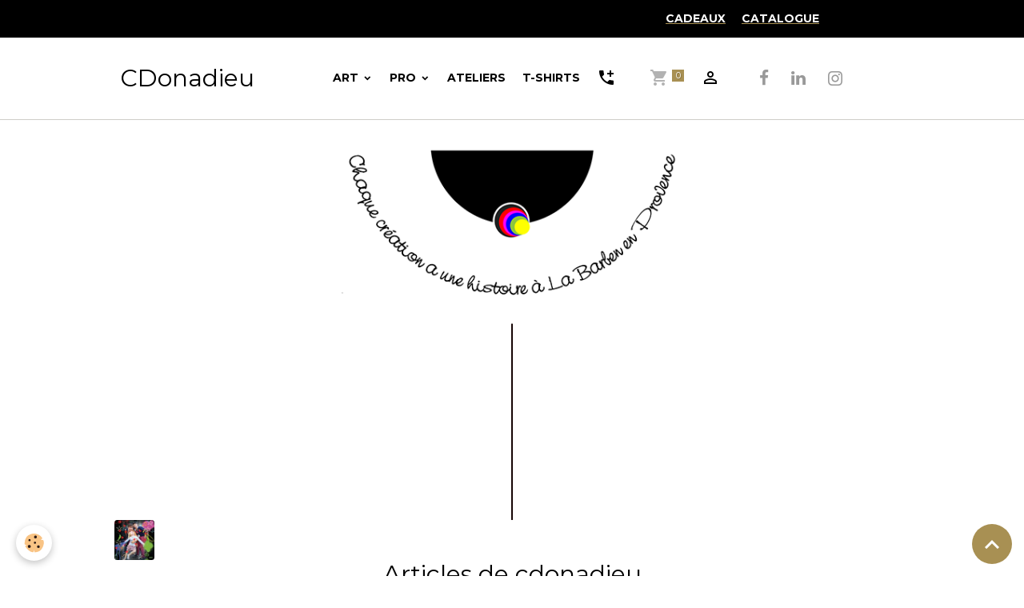

--- FILE ---
content_type: text/html; charset=UTF-8
request_url: https://www.cdonadieu.com/blog/do/author/51bc5dbea6f04ef2f02c3b00/
body_size: 68954
content:

<!DOCTYPE html>
<html lang="fr">
    <head>
        <title>cdonadieu</title>
        <meta name="theme-color" content="rgb(255, 255, 255)">
        <meta name="msapplication-navbutton-color" content="rgb(255, 255, 255)">
        <!-- METATAGS -->
        <!-- rebirth / sail -->
<!--[if IE]>
<meta http-equiv="X-UA-Compatible" content="IE=edge">
<![endif]-->
<meta charset="utf-8">
<meta name="viewport" content="width=device-width, initial-scale=1, shrink-to-fit=no">
    <link rel="alternate" type="application/rss+xml" href="https://www.cdonadieu.com/blog/do/rss.xml" />
    <link href="//www.cdonadieu.com/fr/themes/designlines/605a4857258d587f965c6058.css?v=00d04f784d08aac31959c70b2cfc0acb" rel="stylesheet">
    <link rel="canonical" href="https://www.cdonadieu.com/blog/do/author/51bc5dbea6f04ef2f02c3b00/">
<meta name="generator" content="e-monsite (e-monsite.com)">

    <link rel="icon" href="https://www.cdonadieu.com/medias/site/favicon/favicon.ico">

<link href="https://fonts.googleapis.com/css?family=Montserrat:300,400,700&amp;display=swap" rel="stylesheet">



<link href="//www.cdonadieu.com/themes/combined.css?v=6_1642769533_723" rel="stylesheet">


<link rel="preload" href="//www.cdonadieu.com/medias/static/themes/bootstrap_v4/js/jquery-3.6.3.min.js?v=26012023" as="script">
<script src="//www.cdonadieu.com/medias/static/themes/bootstrap_v4/js/jquery-3.6.3.min.js?v=26012023"></script>
<link rel="preload" href="//www.cdonadieu.com/medias/static/themes/bootstrap_v4/js/popper.min.js?v=31012023" as="script">
<script src="//www.cdonadieu.com/medias/static/themes/bootstrap_v4/js/popper.min.js?v=31012023"></script>
<link rel="preload" href="//www.cdonadieu.com/medias/static/themes/bootstrap_v4/js/bootstrap.min.js?v=31012023" as="script">
<script src="//www.cdonadieu.com/medias/static/themes/bootstrap_v4/js/bootstrap.min.js?v=31012023"></script>
<script src="//www.cdonadieu.com/themes/combined.js?v=6_1642769533_723&lang=fr"></script>
<script type="application/ld+json">
    {
        "@context" : "https://schema.org/",
        "@type" : "WebSite",
        "name" : "CDonadieu",
        "url" : "https://www.cdonadieu.com/"
    }
</script>

<link href='http://fonts.googleapis.com/css?family=Muli' rel='stylesheet' type='text/css'>
<link href="https://fonts.googleapis.com/css?family=Montserrat" rel="stylesheet">


        <!-- //METATAGS -->
            <script src="//www.cdonadieu.com/medias/static/js/rgpd-cookies/jquery.rgpd-cookies.js?v=2083"></script>
    <script>
                                    $(document).ready(function() {
            $.RGPDCookies({
                theme: 'bootstrap_v4',
                site: 'www.cdonadieu.com',
                privacy_policy_link: '/about/privacypolicy/',
                cookies: [{"id":null,"favicon_url":"https:\/\/ssl.gstatic.com\/analytics\/20210414-01\/app\/static\/analytics_standard_icon.png","enabled":true,"model":"google_analytics","title":"Google Analytics","short_description":"Permet d'analyser les statistiques de consultation de notre site","long_description":"Indispensable pour piloter notre site internet, il permet de mesurer des indicateurs comme l\u2019affluence, les produits les plus consult\u00e9s, ou encore la r\u00e9partition g\u00e9ographique des visiteurs.","privacy_policy_url":"https:\/\/support.google.com\/analytics\/answer\/6004245?hl=fr","slug":"google-analytics"},{"id":null,"favicon_url":"","enabled":true,"model":"addthis","title":"AddThis","short_description":"Partage social","long_description":"Nous utilisons cet outil afin de vous proposer des liens de partage vers des plateformes tiers comme Twitter, Facebook, etc.","privacy_policy_url":"https:\/\/www.oracle.com\/legal\/privacy\/addthis-privacy-policy.html","slug":"addthis"}],
                modal_title: 'Gestion\u0020des\u0020cookies',
                modal_description: 'd\u00E9pose\u0020des\u0020cookies\u0020pour\u0020am\u00E9liorer\u0020votre\u0020exp\u00E9rience\u0020de\u0020navigation,\nmesurer\u0020l\u0027audience\u0020du\u0020site\u0020internet,\u0020afficher\u0020des\u0020publicit\u00E9s\u0020personnalis\u00E9es,\nr\u00E9aliser\u0020des\u0020campagnes\u0020cibl\u00E9es\u0020et\u0020personnaliser\u0020l\u0027interface\u0020du\u0020site.',
                privacy_policy_label: 'Consulter\u0020la\u0020politique\u0020de\u0020confidentialit\u00E9',
                check_all_label: 'Tout\u0020cocher',
                refuse_button: 'Refuser',
                settings_button: 'Param\u00E9trer',
                accept_button: 'Accepter',
                callback: function() {
                    // website google analytics case (with gtag), consent "on the fly"
                    if ('gtag' in window && typeof window.gtag === 'function') {
                        if (window.jsCookie.get('rgpd-cookie-google-analytics') === undefined
                            || window.jsCookie.get('rgpd-cookie-google-analytics') === '0') {
                            gtag('consent', 'update', {
                                'ad_storage': 'denied',
                                'analytics_storage': 'denied'
                            });
                        } else {
                            gtag('consent', 'update', {
                                'ad_storage': 'granted',
                                'analytics_storage': 'granted'
                            });
                        }
                    }
                }
            });
        });
    </script>
        <script async src="https://www.googletagmanager.com/gtag/js?id=G-4VN4372P6E"></script>
<script>
    window.dataLayer = window.dataLayer || [];
    function gtag(){dataLayer.push(arguments);}
    
    gtag('consent', 'default', {
        'ad_storage': 'denied',
        'analytics_storage': 'denied'
    });
    
    gtag('js', new Date());
    gtag('config', 'G-4VN4372P6E');
</script>

        
    <!-- Global site tag (gtag.js) -->
        <script async src="https://www.googletagmanager.com/gtag/js?id=UA-42257926-1"></script>
        <script>
        window.dataLayer = window.dataLayer || [];
        function gtag(){dataLayer.push(arguments);}

gtag('consent', 'default', {
            'ad_storage': 'denied',
            'analytics_storage': 'denied'
        });
        gtag('set', 'allow_ad_personalization_signals', false);
                gtag('js', new Date());
        gtag('config', 'UA-42257926-1');
    </script>
                <script src="//www.cdonadieu.com/medias/static/themes/ems_framework/js/masonry.pkgd.min.js"></script>
        <script src="//www.cdonadieu.com/medias/static/themes/ems_framework/js/imagesloaded.pkgd.min.js"></script>
                            </head>
    <body id="blog_do_author_51bc5dbea6f04ef2f02c3b00" data-template="default">
        

                <!-- CUSTOMIZE AREA -->
        <div id="top-site" class="sticky-top">
            <div style="background-color: black; text-align: right; padding-top:1%; padding-bottom:1%; padding-right:20%;"><strong><a href="https://www.cdonadieu.com/pages/cartes-cadeaux/"><span style="color:#ffffff;">CADEAUX</span></a></strong>&nbsp; &nbsp; &nbsp;<strong><a href="https://www.cdonadieu.com/medias/files/cataloguecdonadieu20242025-compressed.pdf" target="_blank"><span style="color:#ffffff;">CATALOGUE</span></a></strong></div>

        </div>
                <!-- BRAND TOP -->
        
        <!-- NAVBAR -->
                                                                                                                                    <nav class="navbar navbar-expand-lg py-lg-4 position-sticky" id="navbar" data-animation="sliding">
                        <div class="container">
                                                                    <a aria-label="brand" class="navbar-brand d-inline-flex align-items-center" href="https://www.cdonadieu.com/">
                                                                        <span class="brand-titles d-lg-flex flex-column align-items-start">
                            <span class="brand-title d-inline-block">CDonadieu</span>
                                                        <span class="brand-subtitle d-none">Formation - Design - Création WebSite - Communication visuelle</span>
                                                    </span>
                                            </a>
                                                    <button id="buttonBurgerMenu" title="BurgerMenu" class="navbar-toggler collapsed" type="button" data-toggle="collapse" data-target="#menu">
                    <span></span>
                    <span></span>
                    <span></span>
                    <span></span>
                </button>
                <div class="collapse navbar-collapse flex-lg-grow-0 mx-lg-auto" id="menu">
                                                                                                                <ul class="navbar-nav navbar-menu nav-all nav-all-center">
                                                                                                                                                                                                                                                                            <li class="nav-item dropdown" data-index="1">
                            <a class="nav-link dropdown-toggle" href="https://www.cdonadieu.com/pages/art/">
                                                                ART
                            </a>
                                                                                        <div class="collapse dropdown-menu">
                                    <ul class="list-unstyled">
                                                                                                                                                                                                                                                                                                                                                                                                                <li class="dropdown">
                                                <a class="dropdown-item dropdown-toggle" href="https://www.cdonadieu.com/pages/art/serieslimitees/">
                                                    SERIES LIMITEES
                                                </a>
                                                                                                                                                    <div class="collapse dropdown-menu dropdown-submenu">
                                                        <ul class="list-unstyled">
                                                                                                                            <li>
                                                                    <a class="dropdown-item" href="https://www.cdonadieu.com/pages/art/serieslimitees/t-shirts-cdonadieu.html">T-SHIRTS CDONADIEU</a>
                                                                </li>
                                                                                                                            <li>
                                                                    <a class="dropdown-item" href="https://www.cdonadieu.com/pages/art/serieslimitees/la-barben.html">LA BARBEN</a>
                                                                </li>
                                                                                                                        <li class="dropdown-menu-root">
                                                                <a class="dropdown-item" href="https://www.cdonadieu.com/pages/art/serieslimitees/">SERIES LIMITEES</a>
                                                            </li>
                                                        </ul>
                                                    </div>
                                                                                            </li>
                                                                                                                                                                                                                                                                    <li>
                                                <a class="dropdown-item" href="https://www.cdonadieu.com/pages/art/peintures/">
                                                    PEINTURES
                                                </a>
                                                                                                                                            </li>
                                                                                <li class="dropdown-menu-root">
                                            <a class="dropdown-item" href="https://www.cdonadieu.com/pages/art/">ART</a>
                                        </li>
                                    </ul>
                                </div>
                                                    </li>
                                                                                                                                                                                                                                                                            <li class="nav-item dropdown" data-index="2">
                            <a class="nav-link dropdown-toggle" href="https://www.cdonadieu.com/pages/marchandegalerie/">
                                                                PRO
                            </a>
                                                                                        <div class="collapse dropdown-menu">
                                    <ul class="list-unstyled">
                                                                                                                                                                                                                                                                    <li>
                                                <a class="dropdown-item" href="https://www.cdonadieu.com/pages/marchandegalerie/mon-book-pro.html">
                                                    MON BOOK PRO
                                                </a>
                                                                                                                                            </li>
                                                                                                                                                                                                                                                                    <li>
                                                <a class="dropdown-item" href="https://www.cdonadieu.com/pages/marchandegalerie/photo-redisgne.html">
                                                    PHOTO DESIGNE
                                                </a>
                                                                                                                                            </li>
                                                                                                                                                                                                                                                                    <li>
                                                <a class="dropdown-item" href="https://www.cdonadieu.com/pages/marchandegalerie/affiches.html">
                                                    AFFICHES PRO
                                                </a>
                                                                                                                                            </li>
                                                                                                                                                                                                                                                                    <li>
                                                <a class="dropdown-item" href="https://www.cdonadieu.com/pages/marchandegalerie/cartes.html">
                                                    CARTES
                                                </a>
                                                                                                                                            </li>
                                                                                                                                                                                                                                                                    <li>
                                                <a class="dropdown-item" href="https://www.cdonadieu.com/pages/marchandegalerie/web-graphismes-pro.html">
                                                    GRAPHISMES PRO
                                                </a>
                                                                                                                                            </li>
                                                                                                                                                                                                                                                                    <li>
                                                <a class="dropdown-item" href="https://www.cdonadieu.com/pages/marchandegalerie/flyers.html">
                                                    FLYERS
                                                </a>
                                                                                                                                            </li>
                                                                                                                                                                                                                                                                    <li>
                                                <a class="dropdown-item" href="https://www.cdonadieu.com/pages/marchandegalerie/video.html">
                                                    VIDEO
                                                </a>
                                                                                                                                            </li>
                                                                                                                                                                                                                                                                    <li>
                                                <a class="dropdown-item" href="https://www.cdonadieu.com/pages/marchandegalerie/logo.html">
                                                    LOGO
                                                </a>
                                                                                                                                            </li>
                                                                                                                                                                                                                                                                    <li>
                                                <a class="dropdown-item" href="https://www.cdonadieu.com/pages/marchandegalerie/cv-print-ou-web.html">
                                                    CV PRINT OU WEB
                                                </a>
                                                                                                                                            </li>
                                                                                                                                                                                                                                                                    <li>
                                                <a class="dropdown-item" href="https://www.cdonadieu.com/pages/marchandegalerie/catalogues-livret-revues-brochures.html">
                                                    CATALOGUES, LIVRET, REVUES & B
                                                </a>
                                                                                                                                            </li>
                                                                                <li class="dropdown-menu-root">
                                            <a class="dropdown-item" href="https://www.cdonadieu.com/pages/marchandegalerie/">PRO</a>
                                        </li>
                                    </ul>
                                </div>
                                                    </li>
                                                                                                                                                                                            <li class="nav-item" data-index="3">
                            <a class="nav-link" href="https://www.cdonadieu.com/pages/ateliers/">
                                                                ATELIERS
                            </a>
                                                                                </li>
                                                                                                                                                                                            <li class="nav-item" data-index="4">
                            <a class="nav-link" href="https://www.cdonadieu.com/pages/art/serieslimitees/t-shirts-cdonadieu.html">
                                                                T-SHIRTS
                            </a>
                                                                                </li>
                                                                                                                                                                                            <li class="nav-item" data-index="5">
                            <a class="nav-link" href="https://www.cdonadieu.com/pages/contact.html">
                                                                                                                                                                                <i class="material-icons md-add_ic_call"></i>
                                                                
                            </a>
                                                                                </li>
                                    </ul>
            
                                    
                    
                                        <ul class="navbar-nav navbar-widgets ml-lg-4">
                                                                        <li class="nav-item">
                            <a href="https://www.cdonadieu.com/boutique/do/cart/" class="nav-link">
                                <i class="material-icons md-shopping_cart"></i>
                                <span class="d-lg-none">Panier</span>
                                <span class="badge badge-primary" data-role="cart-count"></span>
                            </a>
                        </li>
                        <li class="nav-item">
                            <a href="https://www.cdonadieu.com/boutique/do/account/" class="nav-link">
                                <i class="material-icons md-perm_identity"></i>
                                <span class="d-lg-none">Votre compte</span>
                            </a>
                        </li>
                                            </ul>
                                                                <ul class="website-social-links">
        <li>
        <a target='_blank' href="https://www.facebook.com/catdonadieu" class="btn text-facebook"><i class="sn-icon-facebook"></i></a>
    </li>
        <li>
        <a target='_blank' href="https://www.linkedin.com/in/cdonadieu/" class="btn text-linkedin"><i class="sn-icon-linkedin"></i></a>
    </li>
        <li>
        <a target='_blank' href="https://www.instagram.com/cdonadieu" class="btn text-instagram"><i class="sn-icon-instagram"></i></a>
    </li>
    </ul>
                    
                    
                                    </div>
                        </div>
                    </nav>

        <!-- HEADER -->
                                                        <header id="header">
                                                                                
    <div id="slider-6969ce3fcc44b9bfab07cfb5" class="carousel slide" data-height="manual" data-ride="carousel" data-interval="4000">
                <div class="carousel-inner">
                            <div class="carousel-item active" style="background-image: url(https://www.cdonadieu.com/medias/images/logo2023i.png?v=1)">
                                        <a href="https://www.cdonadieu.com/pages/marchandegalerie/?v=1">
                                                                                            </a>
                                                        </div>
                    </div>
            </div>

    
    <style>
        #slider-6969ce3fcc44b9bfab07cfb5{
            --carousel-bg: transparent;
            --carousel-caption-bg: 000000;
                    --carousel-caption-color: FFFFFF;
                    --carousel-height: 500px;
                }
            </style>


                                    </header>
                <!-- //HEADER -->

        <!-- WRAPPER -->
                                        <div id="wrapper">

                            <main id="main">

                                                                    <div class="container">
                                                        <ol class="breadcrumb">
                                    <li class="breadcrumb-item"><a href="https://www.cdonadieu.com/">Accueil</a></li>
                                                <li class="breadcrumb-item"><a href="https://www.cdonadieu.com/blog/">Blog</a></li>
                                                <li class="breadcrumb-item active">cdonadieu</li>
                        </ol>

    <script type="application/ld+json">
        {
            "@context": "https://schema.org",
            "@type": "BreadcrumbList",
            "itemListElement": [
                                {
                    "@type": "ListItem",
                    "position": 1,
                    "name": "Accueil",
                    "item": "https://www.cdonadieu.com/"
                  },                                {
                    "@type": "ListItem",
                    "position": 2,
                    "name": "Blog",
                    "item": "https://www.cdonadieu.com/blog/"
                  },                                {
                    "@type": "ListItem",
                    "position": 3,
                    "name": "cdonadieu",
                    "item": "https://www.cdonadieu.com//blog/do/author/51bc5dbea6f04ef2f02c3b00"
                  }                          ]
        }
    </script>
                                                </div>
                                            
                                        
                                        
                                                                                                        <div class="view view-blog" id="view-author">
    <div class="container">
        <div class="row">
            <div class="col">
                                <div class="media">
                                        <a href="https://www.cdonadieu.com/blog/do/getuseravatar/cdonadieu" class="fancybox mr-1 mr-lg-2" data-fancybox-type="image" title="Articles de cdonadieu">
                        <img class="img-fluid rounded" src="https://www.cdonadieu.com/blog/do/getuseravatar/cdonadieu?fx=c_50_50" alt="Articles de cdonadieu" width="50">
                    </a>
                                                        </div>
                                                                                
                <h1 class="view-title">Articles de cdonadieu</h1>
            
                                    <!-- WIDGET :  -->

<div class="card-deck blog-items masonry" data-addon="blog">

        <div class="card blog-item" data-category="medias" data-date="10/04/2023" data-blog-id="651d61deaba8587f965c89b4">
                                <div class="card-header">
                <i class="material-icons text-muted md-folder_open"></i> Dans <a href="https://www.cdonadieu.com/blog/medias/">MEDIAS</a>
            </div>
                                                                    <div class="card-body">
            <h2 class="media-heading">
                <a href="https://www.cdonadieu.com/blog/medias/expo-traces-collectif-arts-croises-salle-robert-de-lamanon-oct-2023-salon-de-provence.html">EXPO TRACES COLLECTIF ARTS CROISES SALLE ROBERT DE LAMANON OCT 2023 - Salon de Provence</a>
                                            </h2>

            <p class="metas">
                                <span class="meta-author">
                                        <a href="https://www.cdonadieu.com/blog/do/author/51bc5dbea6f04ef2f02c3b00" rel="author" class="d-none d-sm-inline-block">
                        <img width="50" class="meta-avatar rounded" src="https://storage.e-monsite.com/avatars/2017/01/18/19/cathy_rvb.jpg?fx=c_50_50" alt="cdonadieu">
                    </a>
                                        <span>
                        Par
                        <a href="https://www.cdonadieu.com/blog/do/author/51bc5dbea6f04ef2f02c3b00" rel="author" class="meta-name">cdonadieu</a>
                    </span>
                </span>
                                                    <span class="meta-date">Le 04/10/2023</span>
                            </p>
                                                <div class="description">
                        <p>&nbsp;</p>

<p style="text-align: center;">Art digital, peintures, arts plastiques&nbsp;S&eacute;rie Traces<br />
Je remercie la ville de Salon de Provence&nbsp;et le collectif Arts Crois&eacute;s, tous mes amies, mon fils et ma m&egrave;re pour leur visite. De belles d&eacute;couvertes&nbsp;artistiques et amicales &agrave; cette occasion.</p>

                    </div>
                                    </div>
                                    <div class="card-footer">
                    
                    
                    
                                    </div>
                        </div>
        <div class="card blog-item" data-category="medias" data-date="10/04/2023" data-blog-id="651d5f8a0ef2587f965c2015">
                                <div class="card-header">
                <i class="material-icons text-muted md-folder_open"></i> Dans <a href="https://www.cdonadieu.com/blog/medias/">MEDIAS</a>
            </div>
                                                                    <div class="card-body">
            <h2 class="media-heading">
                <a href="https://www.cdonadieu.com/blog/medias/expo-vide-atelier-la-barben-aout-2023-la-barben.html">EXPO VIDE ATELIER LA BARBEN AOUT 2023 - La Barben</a>
                                            </h2>

            <p class="metas">
                                <span class="meta-author">
                                        <a href="https://www.cdonadieu.com/blog/do/author/51bc5dbea6f04ef2f02c3b00" rel="author" class="d-none d-sm-inline-block">
                        <img width="50" class="meta-avatar rounded" src="https://storage.e-monsite.com/avatars/2017/01/18/19/cathy_rvb.jpg?fx=c_50_50" alt="cdonadieu">
                    </a>
                                        <span>
                        Par
                        <a href="https://www.cdonadieu.com/blog/do/author/51bc5dbea6f04ef2f02c3b00" rel="author" class="meta-name">cdonadieu</a>
                    </span>
                </span>
                                                    <span class="meta-date">Le 04/10/2023</span>
                            </p>
                                                <div class="description">
                        <p style="text-align: center;">Art digital, peintures, arts plastiques, bijoux.</p>

<p style="text-align: center;">Je remercie Monsieur Jean-Marc Zulesi, d&eacute;put&eacute; de la 8&egrave;me circonscription des Bouches-du-Rh&ocirc;ne et Monsieur le Maire, Franck Santos, pour leur visite.</p>

                    </div>
                                    </div>
                                    <div class="card-footer">
                    
                    
                    
                                    </div>
                        </div>
        <div class="card blog-item" data-category="medias" data-date="10/04/2023" data-blog-id="651d5eaa35f4587f965c5d22">
                                <div class="card-header">
                <i class="material-icons text-muted md-folder_open"></i> Dans <a href="https://www.cdonadieu.com/blog/medias/">MEDIAS</a>
            </div>
                                                                    <div class="card-body">
            <h2 class="media-heading">
                <a href="https://www.cdonadieu.com/blog/medias/expo-marche-nocturne-la-barben-aout-2023-la-barben.html">EXPO MARCHE NOCTURNE LA BARBEN AOUT 2023 - La Barben</a>
                                            </h2>

            <p class="metas">
                                <span class="meta-author">
                                        <a href="https://www.cdonadieu.com/blog/do/author/51bc5dbea6f04ef2f02c3b00" rel="author" class="d-none d-sm-inline-block">
                        <img width="50" class="meta-avatar rounded" src="https://storage.e-monsite.com/avatars/2017/01/18/19/cathy_rvb.jpg?fx=c_50_50" alt="cdonadieu">
                    </a>
                                        <span>
                        Par
                        <a href="https://www.cdonadieu.com/blog/do/author/51bc5dbea6f04ef2f02c3b00" rel="author" class="meta-name">cdonadieu</a>
                    </span>
                </span>
                                                    <span class="meta-date">Le 04/10/2023</span>
                            </p>
                                                <div class="description">
                        <p style="text-align: center;">Art digital, peintures, arts plastiques, bijoux.</p>

<p style="text-align: center;">Je remercie la mairie de La Barben et Monsieur le Maire, Franck Santos, mes amies pour leur visite.</p>

                    </div>
                                    </div>
                                    <div class="card-footer">
                    
                    
                    
                                    </div>
                        </div>
        <div class="card blog-item" data-category="medias" data-date="10/04/2023" data-blog-id="651d5e5415b1587f965cfa1f">
                                <div class="card-header">
                <i class="material-icons text-muted md-folder_open"></i> Dans <a href="https://www.cdonadieu.com/blog/medias/">MEDIAS</a>
            </div>
                                                                    <div class="card-body">
            <h2 class="media-heading">
                <a href="https://www.cdonadieu.com/blog/medias/expo-ateliers-espace-des-cedres-la-barben-juin-2023-la-barben.html">EXPO ATELIERS ESPACE DES CEDRES LA BARBEN JUIN 2023 - La Barben</a>
                                            </h2>

            <p class="metas">
                                <span class="meta-author">
                                        <a href="https://www.cdonadieu.com/blog/do/author/51bc5dbea6f04ef2f02c3b00" rel="author" class="d-none d-sm-inline-block">
                        <img width="50" class="meta-avatar rounded" src="https://storage.e-monsite.com/avatars/2017/01/18/19/cathy_rvb.jpg?fx=c_50_50" alt="cdonadieu">
                    </a>
                                        <span>
                        Par
                        <a href="https://www.cdonadieu.com/blog/do/author/51bc5dbea6f04ef2f02c3b00" rel="author" class="meta-name">cdonadieu</a>
                    </span>
                </span>
                                                    <span class="meta-date">Le 04/10/2023</span>
                            </p>
                                                <div class="description">
                        <p style="text-align: center;">Art digital, peintures, arts plastiques et ateliers croquis et recycl&#39;art</p>

<p style="text-align: center;">Je remercie la mairie de La Barben et Monsieur le Maire, Franck Santos, mes amies pour leur visite, Chantal, mon fils et ma m&egrave;re pour leur aide.&nbsp;la Provence et le R&eacute;gional pour leurs articles</p>

                    </div>
                                    </div>
                                    <div class="card-footer">
                    
                    
                    
                                    </div>
                        </div>
        <div class="card blog-item" data-category="medias" data-date="10/04/2023" data-blog-id="651d5da32221587f965c6cc4">
                                <div class="card-header">
                <i class="material-icons text-muted md-folder_open"></i> Dans <a href="https://www.cdonadieu.com/blog/medias/">MEDIAS</a>
            </div>
                                                                    <div class="card-body">
            <h2 class="media-heading">
                <a href="https://www.cdonadieu.com/blog/medias/expo-concours-vitrines-sur-l-art-mai-2023-salon-de-provence.html">EXPO CONCOURS VITRINES SUR L'ART MAI 2023 - Salon de Provence</a>
                                            </h2>

            <p class="metas">
                                <span class="meta-author">
                                        <a href="https://www.cdonadieu.com/blog/do/author/51bc5dbea6f04ef2f02c3b00" rel="author" class="d-none d-sm-inline-block">
                        <img width="50" class="meta-avatar rounded" src="https://storage.e-monsite.com/avatars/2017/01/18/19/cathy_rvb.jpg?fx=c_50_50" alt="cdonadieu">
                    </a>
                                        <span>
                        Par
                        <a href="https://www.cdonadieu.com/blog/do/author/51bc5dbea6f04ef2f02c3b00" rel="author" class="meta-name">cdonadieu</a>
                    </span>
                </span>
                                                    <span class="meta-date">Le 04/10/2023</span>
                            </p>
                                                <div class="description">
                        <p style="text-align: center;">Art digital, &eacute;dition limit&eacute;e Jaune Provence</p>

<p style="text-align: center;">Je remercie Raoul Carta et la municipailit&eacute; de Salon de Provence.</p>

                    </div>
                                    </div>
                                    <div class="card-footer">
                    
                    
                    
                                    </div>
                        </div>
        <div class="card blog-item" data-category="medias" data-date="10/04/2023" data-blog-id="651d5c48d746587f965c03d1">
                                <div class="card-header">
                <i class="material-icons text-muted md-folder_open"></i> Dans <a href="https://www.cdonadieu.com/blog/medias/">MEDIAS</a>
            </div>
                                                                    <div class="card-body">
            <h2 class="media-heading">
                <a href="https://www.cdonadieu.com/blog/medias/expo-marches-nocturnes-l-atelier-2022-salon-de-provence.html">EXPO & MARCHES NOCTURNES L'ATELIER 2022 - Salon de Provence</a>
                                            </h2>

            <p class="metas">
                                <span class="meta-author">
                                        <a href="https://www.cdonadieu.com/blog/do/author/51bc5dbea6f04ef2f02c3b00" rel="author" class="d-none d-sm-inline-block">
                        <img width="50" class="meta-avatar rounded" src="https://storage.e-monsite.com/avatars/2017/01/18/19/cathy_rvb.jpg?fx=c_50_50" alt="cdonadieu">
                    </a>
                                        <span>
                        Par
                        <a href="https://www.cdonadieu.com/blog/do/author/51bc5dbea6f04ef2f02c3b00" rel="author" class="meta-name">cdonadieu</a>
                    </span>
                </span>
                                                    <span class="meta-date">Le 04/10/2023</span>
                            </p>
                                                <div class="description">
                        <p style="text-align: center;">Art digital, S&eacute;rie Star Who</p>

<p style="text-align: center;">Je remercie Nico, tous mes amies, mon fils et ma m&egrave;re pour leur visite.</p>

                    </div>
                                    </div>
                                    <div class="card-footer">
                    
                    
                    
                                    </div>
                        </div>
        <div class="card blog-item" data-category="medias" data-date="10/04/2023" data-blog-id="651d5b6a8e2b587f965cfca3">
                                <div class="card-header">
                <i class="material-icons text-muted md-folder_open"></i> Dans <a href="https://www.cdonadieu.com/blog/medias/">MEDIAS</a>
            </div>
                                                                    <div class="card-body">
            <h2 class="media-heading">
                <a href="https://www.cdonadieu.com/blog/medias/expo-elles-collectif-arts-croises-la-cour-des-createurs-oct-2022-salon-de-provence.html">EXPO ELLES COLLECTIF ARTS CROISES LA COUR DES CREATEURS OCT 2022 - Salon de Provence</a>
                                            </h2>

            <p class="metas">
                                <span class="meta-author">
                                        <a href="https://www.cdonadieu.com/blog/do/author/51bc5dbea6f04ef2f02c3b00" rel="author" class="d-none d-sm-inline-block">
                        <img width="50" class="meta-avatar rounded" src="https://storage.e-monsite.com/avatars/2017/01/18/19/cathy_rvb.jpg?fx=c_50_50" alt="cdonadieu">
                    </a>
                                        <span>
                        Par
                        <a href="https://www.cdonadieu.com/blog/do/author/51bc5dbea6f04ef2f02c3b00" rel="author" class="meta-name">cdonadieu</a>
                    </span>
                </span>
                                                    <span class="meta-date">Le 04/10/2023</span>
                            </p>
                                                <div class="description">
                        <p style="text-align: center;">Art digital, S&eacute;rie Elles<br />
Je remercie la Cours des Cr&eacute;ateurs et le collectif Arts Crois&eacute;s, tous mes amies, mon fils et ma m&egrave;re pour leur visite. De belles d&eacute;couvertes&nbsp;artistiques et amicales &agrave; cette occasion.</p>

                    </div>
                                    </div>
                                    <div class="card-footer">
                    
                    
                    
                                    </div>
                        </div>
        <div class="card blog-item" data-category="medias" data-date="10/04/2023" data-blog-id="651d5a348a13587f965c3b1e">
                                <div class="card-header">
                <i class="material-icons text-muted md-folder_open"></i> Dans <a href="https://www.cdonadieu.com/blog/medias/">MEDIAS</a>
            </div>
                                                                    <div class="card-body">
            <h2 class="media-heading">
                <a href="https://www.cdonadieu.com/blog/medias/expo-marche-nocturne-collectif-arts-croises-chateau-la-barben-aout-2022-la-barben.html">EXPO MARCHE NOCTURNE COLLECTIF ARTS CROISES CHATEAU LA BARBEN AOUT 2022 - La Barben</a>
                                            </h2>

            <p class="metas">
                                <span class="meta-author">
                                        <a href="https://www.cdonadieu.com/blog/do/author/51bc5dbea6f04ef2f02c3b00" rel="author" class="d-none d-sm-inline-block">
                        <img width="50" class="meta-avatar rounded" src="https://storage.e-monsite.com/avatars/2017/01/18/19/cathy_rvb.jpg?fx=c_50_50" alt="cdonadieu">
                    </a>
                                        <span>
                        Par
                        <a href="https://www.cdonadieu.com/blog/do/author/51bc5dbea6f04ef2f02c3b00" rel="author" class="meta-name">cdonadieu</a>
                    </span>
                </span>
                                                    <span class="meta-date">Le 04/10/2023</span>
                            </p>
                                                <div class="description">
                        <p style="text-align: center;">Peintures acryliques et art digital.<br />
Je remercie Mathilde Gaudier, le Ch&acirc;teau de La Barben et le collectif Arts Crois&eacute;s pour ce moment amical riche en partage !</p>

                    </div>
                                    </div>
                                    <div class="card-footer">
                    
                    
                    
                                    </div>
                        </div>
        <div class="card blog-item" data-category="medias" data-date="10/04/2023" data-blog-id="651d590fd8f4587f965c4614">
                                <div class="card-header">
                <i class="material-icons text-muted md-folder_open"></i> Dans <a href="https://www.cdonadieu.com/blog/medias/">MEDIAS</a>
            </div>
                                                                    <div class="card-body">
            <h2 class="media-heading">
                <a href="https://www.cdonadieu.com/blog/medias/expo-biliotheque-municipale-la-barben-juin-2022-la-barben.html">EXPO BILIOTHEQUE MUNICIPALE LA BARBEN JUIN 2022 - La Barben</a>
                                            </h2>

            <p class="metas">
                                <span class="meta-author">
                                        <a href="https://www.cdonadieu.com/blog/do/author/51bc5dbea6f04ef2f02c3b00" rel="author" class="d-none d-sm-inline-block">
                        <img width="50" class="meta-avatar rounded" src="https://storage.e-monsite.com/avatars/2017/01/18/19/cathy_rvb.jpg?fx=c_50_50" alt="cdonadieu">
                    </a>
                                        <span>
                        Par
                        <a href="https://www.cdonadieu.com/blog/do/author/51bc5dbea6f04ef2f02c3b00" rel="author" class="meta-name">cdonadieu</a>
                    </span>
                </span>
                                                    <span class="meta-date">Le 04/10/2023</span>
                            </p>
                                                <div class="description">
                        <p style="text-align: center;">Art digital, S&eacute;rie La Barben<br />
Je remercie la Biblioth&egrave;que Municipale de La Barben et plus particuli&egrave;rement Colette et Michel Gourlia.</p>

                    </div>
                                    </div>
                                    <div class="card-footer">
                    
                    
                    
                                    </div>
                        </div>
        <div class="card blog-item" data-category="medias" data-date="10/04/2023" data-blog-id="651d583d2789587f965c6d47">
                                <div class="card-header">
                <i class="material-icons text-muted md-folder_open"></i> Dans <a href="https://www.cdonadieu.com/blog/medias/">MEDIAS</a>
            </div>
                                                                    <div class="card-body">
            <h2 class="media-heading">
                <a href="https://www.cdonadieu.com/blog/medias/expo-vente-mairie-de-la-barben-avril-2022-la-barben.html">EXPO VENTE MAIRIE DE LA BARBEN AVRIL 2022 - La Barben</a>
                                            </h2>

            <p class="metas">
                                <span class="meta-author">
                                        <a href="https://www.cdonadieu.com/blog/do/author/51bc5dbea6f04ef2f02c3b00" rel="author" class="d-none d-sm-inline-block">
                        <img width="50" class="meta-avatar rounded" src="https://storage.e-monsite.com/avatars/2017/01/18/19/cathy_rvb.jpg?fx=c_50_50" alt="cdonadieu">
                    </a>
                                        <span>
                        Par
                        <a href="https://www.cdonadieu.com/blog/do/author/51bc5dbea6f04ef2f02c3b00" rel="author" class="meta-name">cdonadieu</a>
                    </span>
                </span>
                                                    <span class="meta-date">Le 04/10/2023</span>
                            </p>
                                                <div class="description">
                        <p style="text-align: center;">Art digital, S&eacute;rie La Barben<br />
Je remercie la Mairie de La Barben et plus particuli&egrave;rement Monsieur le Maire Franck Santos.</p>

                    </div>
                                    </div>
                                    <div class="card-footer">
                    
                    
                    
                                    </div>
                        </div>
    </div>
                     <ul class="pagination bottom">
    <li class="page-item first disabled">
        <a class="page-link" href="javascript:void(0)">     
            <i class="material-icons md-fast_rewind"></i>
        </a>
    </li>
    <li class="page-item prev disabled">
        <a class="page-link" href="javascript:void(0)">     
            <span class="d-none d-sm-inline-block">Préc.</span>     
            <i class="d-sm-none material-icons md-skip_previous"></i>
        </a>
    </li>
        <li class="page-item active">
        <a class="page-link" href="javascript:void(0)">1</a>
    </li>
        <li class="page-item">
        <a class="page-link" href="https://www.cdonadieu.com/blog/do/author/51bc5dbea6f04ef2f02c3b00/2/">2</a>
    </li>
        <li class="page-item">
        <a class="page-link" href="https://www.cdonadieu.com/blog/do/author/51bc5dbea6f04ef2f02c3b00/3/">3</a>
    </li>
        <li class="page-item page-select">
        <select class="custom-select" onchange="window.location.href = 'https://www.cdonadieu.com/blog/do/author/51bc5dbea6f04ef2f02c3b00/' + this.value">
                    <option value="1" selected>1</option>
                    <option value="2">2</option>
                    <option value="3">3</option>
                </select>
    </li>
    <li class="page-item next">
        <a class="page-link" href="https://www.cdonadieu.com/blog/do/author/51bc5dbea6f04ef2f02c3b00/2/" rel="next"> 
            <span class="d-none d-sm-inline-block">Suiv.</span>    
            <i class="d-sm-none material-icons md-skip_next"></i>
        </a>
    </li>
    <li class="page-item last">
        <a class="page-link" href="https://www.cdonadieu.com/blog/do/author/51bc5dbea6f04ef2f02c3b00/3/">      
            <i class="material-icons md-fast_forward"></i>
        </a>
    </li>
</ul>
                            </div>
        </div>
    </div>
</div>
                </main>

                        </div>
        <!-- //WRAPPER -->

                <footer id="footer">
                            
<div id="rows-605a4857258d587f965c6058" class="rows" data-total-pages="1" data-current-page="1">
                            
                        
                                                                                        
                                                                
                
                        
                
                
                                    
                
                                
        
                                    <div id="row-605a4857258d587f965c6058-1" class="row-container pos-1 page_1 container">
                    <div class="row-content">
                                                                                <div class="row" data-role="line">
                                    
                                                                                
                                                                                                                                                                                                            
                                                                                                                                                                
                                                                                
                                                                                
                                                                                                                        
                                                                                                                                                                    
                                                                                                                                                                                                                                                                        
                                                                                        <div data-role="cell" data-size="xs" id="cell-605a3baab795587f965c6b48" class="col empty-column" style="-ms-flex-preferred-size:15%;flex-basis:15%">
                                               <div class="col-content col-no-widget">                                                        &nbsp;
                                                                                                    </div>
                                            </div>
                                                                                                                        
                                                                                
                                                                                                                                                                                                            
                                                                                                                                                                
                                                                                
                                                                                
                                                                                                                        
                                                                                                                                                                    
                                                                                                                                                                            
                                                                                        <div data-role="cell" data-size="sm" id="cell-5cb5cfab03314ef2f36f0cf4" class="col" style="-ms-flex-preferred-size:30%;flex-basis:30%">
                                               <div class="col-content col-no-widget">                                                        <p><span style="color:#FFFFFF;"> <span style="font-size: 36px;">CDonadieu</span></span></p>

<p>Artiste sous toutes ses formes !</p>

<p>190 Chemin Salatier<br/>13330 La Barben</p>


                                                                                                    </div>
                                            </div>
                                                                                                                        
                                                                                
                                                                                                                                                                                                            
                                                                                                                                                                
                                                                                
                                                                                
                                                                                                                        
                                                                                                                                                                    
                                                                                                                                                                            
                                                                                        <div data-role="cell" data-size="xs" id="cell-5cb5cfab03354ef2f36f821a" class="col" style="-ms-flex-preferred-size:25%;flex-basis:25%">
                                               <div class="col-content col-no-widget">                                                        <p><span style="font-size:14px;"><strong><span style="color: rgb(255, 255, 255);"><a href="http://cdonadieu.e-monsite.com/pages/a-propos.html">WHO IS ?</a></span></strong></span></p>

<p><span style="font-size:14px;"><strong><span style="color: rgb(255, 255, 255);"><a href="http://cdonadieu.e-monsite.com/contact/demande-de-devis.html">DEVIS</a></span></strong></span></p>

<p><strong><span style="font-size:14px;"><span style="color: rgb(255, 255, 255);"></span><a href="https://www.cdonadieu.com/pages/expos.html">EXPOS</a><span style="color: rgb(255, 255, 255);"></span></span></strong></p>

<p><span style="font-size:14px;"><strong><span style="color: rgb(255, 255, 255);"><a href="https://www.cdonadieu.com/pages/cgv.html"><strong>CGV</strong></a></span></strong></span></p>

<p><span style="font-size:14px;"><strong><span style="color: rgb(255, 255, 255);"><a href="https://www.cdonadieu.com/blog/shop/impression.html"><strong><strong>IMPRESSION</strong></strong></a></span></strong></span></p>

<p><strong><span style="font-size:14px;"><strong><span style="color: rgb(255, 255, 255);"><a href="https://www.cdonadieu.com/blog/shop/livraison.html"><strong><strong>LIVRAISON</strong></strong></a></span></strong></span></strong></p>

                                                                                                    </div>
                                            </div>
                                                                                                                        
                                                                                
                                                                                                                                                                                                            
                                                                                                                                                                
                                                                                
                                                                                
                                                                                                                        
                                                                                                                                                                    
                                                                                                                                                                            
                                                                                        <div data-role="cell" data-size="xs" id="cell-5cb5cfab03394ef2f36fde4e" class="col" style="-ms-flex-preferred-size:15%;flex-basis:15%">
                                               <div class="col-content col-no-widget">                                                        <p><strong>SUIVEZ-MOI</strong></p>

<p><a href="https://www.facebook.com/catdonadieu/" target="_blank" title="Facebook"><img alt="Facebook" src="/medias/images/facebook.png" style="width: 40px; height: 40px;" /></a> <a href="https://twitter.com/CDONADIEU" target="_blank" title="Twitter 2"><img alt="Twitter 2" src="/medias/images/twitter-2.png" style="width: 40px; height: 40px;" /></a>&nbsp;<a href="https://www.instagram.com/cdonadieu/" target="_blank" title="Instagram"><img alt="Instagram" height="40" src="/medias/images/instagram.png" width="40" /></a></p>

<p><strong>PARTAGEZ</strong></p>

<p><iframe allowtransparency="true" frameborder="0" height="25" scrolling="no" src="http://www.facebook.com/plugins/like.php?href=http://cdonadieu.e-monsite.com/&amp;width&amp;layout=standard&amp;action=like&amp;show_faces=true&amp;share=true&amp;height=25" style="overflow: hidden; height: 25px; float: left;" width="300"></iframe></p>

<p style="text-align: center;">&nbsp;</p>

                                                                                                    </div>
                                            </div>
                                                                                                                        
                                                                                
                                                                                                                                                                                                            
                                                                                                                                                                
                                                                                
                                                                                
                                                                                                                        
                                                                                                                                                                    
                                                                                                                                                                                                                                                                        
                                                                                        <div data-role="cell" data-size="xs" id="cell-605a3baab79a587f965cecfe" class="col empty-column" style="-ms-flex-preferred-size:15%;flex-basis:15%">
                                               <div class="col-content col-no-widget">                                                        &nbsp;
                                                                                                    </div>
                                            </div>
                                                                                                                                                        </div>
                                            </div>
                                    </div>
                                                    
                        
                                                                                        
                                                                
                
                        
                
                
                                    
                
                                
        
                                    <div id="row-605a4857258d587f965c6058-2" class="row-container pos-2 page_1 container">
                    <div class="row-content">
                                                                                <div class="row" data-role="line">
                                    
                                                                                
                                                                                                                                                                                                            
                                                                                                                                                                
                                                                                
                                                                                
                                                                                                                        
                                                                                
                                                                                                                                                                            
                                                                                        <div data-role="cell" data-size="lg" id="cell-5cb5cfab03414ef2f36f9481" class="col">
                                               <div class="col-content col-no-widget">                                                        
<p style="text-align: center;"><span style="color: #bf9e57; font-size: x-small;">CDonadieu - Organisme de formation r&eacute;f&eacute;renc&eacute; Datadock 2017<br/>D&eacute;claration d&#39;activit&eacute; enregistr&eacute;e sous le num&eacute;ro 93.13.15829.13 aupr&egrave;s du pr&eacute;fet de r&eacute;gion de Provence-Alpes-C&ocirc;te d&#39;Azur</span></p>

<p style="text-align: center;"><img alt="Picto datadocke" src="/medias/images/picto-datadocke.jpg" style="width: 65px; height: 70px;" /></p>

<p style="text-align: center;"><span style="color: #bf9e57; font-size: x-small;">Conception CDonadieu - Tous droits r&eacute;serv&eacute;s - Copyright &copy; CDonadieu - 2013</span></p>


                                                                                                    </div>
                                            </div>
                                                                                                                                                        </div>
                                            </div>
                                    </div>
                        </div>

                        <div class="container">
                
                
                            </div>

                            <ul id="legal-mentions" class="footer-mentions">
            <li><a href="https://www.cdonadieu.com/about/legal/">Mentions légales</a></li>
    
    
    
    
    
            <li><button id="cookies" type="button" aria-label="Gestion des cookies">Gestion des cookies</button></li>
    </ul>
                    </footer>
        
        
                <script>
            function calcul(formcalc) {
var testin =document. formcalc.input.value;
document.formcalc.output.value=testin
}


        </script>
        
            

 
    
						 	 





                <button id="scroll-to-top" class="d-none d-sm-inline-block" type="button" aria-label="Scroll top" onclick="$('html, body').animate({ scrollTop:0}, 600);">
            <i class="material-icons md-lg md-expand_less"></i>
        </button>
        
            </body>
</html>


--- FILE ---
content_type: text/css; charset=UTF-8
request_url: https://www.cdonadieu.com/fr/themes/designlines/605a4857258d587f965c6058.css?v=00d04f784d08aac31959c70b2cfc0acb
body_size: 223
content:
#row-605a4857258d587f965c6058-1 .row-content{}@media screen and (max-width:992px){#row-605a4857258d587f965c6058-1 .row-content{}}@media screen and (max-width:992px){#row-605a4857258d587f965c6058-2 .row-content{}}